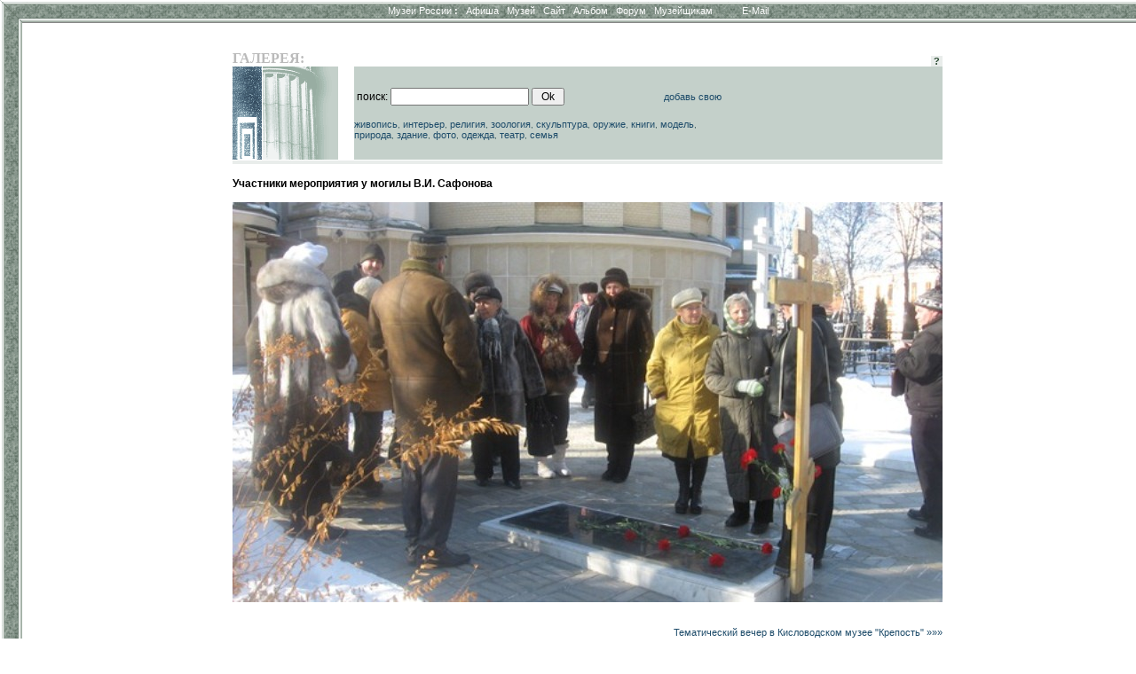

--- FILE ---
content_type: text/html; charset=windows-1251
request_url: http://www.museum.ru/alb/image.asp?59518
body_size: 7687
content:

<html>
<head>
<title>Участники мероприятия у могилы В.И. Сафонова - - www.Museum.ru - -</title>


<meta name="keywords" lang="ru" content="картины, картинки, изображения, фотографии, налерея, иконы, оружие, народное, здания, виды, России, Россия, русский, Москва, Петербург, Москвы, Петербурга, СССР">

<meta name="description" lang="ru" content="В разделе собраны все изображения из российских музеев, с возможностью поиска, увеличения и даже сложить пазл из любой кантинки.">

<meta name="revisit-after" content="15 days">
<meta name="ROBOTS" content="ALL">

<LINK REL="stylesheet" TYPE="text/css" HREF="/INC/_global.css">
<LINK REL="stylesheet" TYPE="text/css" HREF="_local.css">

</head>

<BODY BGCOLOR="White" TEXT="Black" LINK="#1E4C6A" VLINK="#1E4C6A" ALINK="Maroon" background="img/Bg.gif" leftmargin=0 topmargin=0>

<style media="screen">.hide{display:none;}</style>
<style media="print">.noprint{display:none;} #print{display:inline;}</style>
<div id="mrMenu"><table width="100%" height=25 border=0 cellspacing=0 cellpadding=0 align="center">
<tr class=tMenuBg>
	<td background="/alb/img/mCorn.gif"><img src="/img/nbsp.gif" width=25></td>
	<td NOWRAP width="100%" ALIGN="CENTER" VALIGN="TOP" background="/alb/img/mBg.gif"><div class="vmenu">
		<noindex><span class=hide id=print>www.Museum.ru : </span></noindex>
		
		<A HREF="/" class=tMenu>Музеи России <b>:</b></A>  &nbsp;
		<A HREF="/News/" onmouseover="ShowMenu (menuNews,posMenuX(),posMenuY());" onmouseout="HideMenu ('menu'+menuNews);" class=tMenu>Афиша</A> &nbsp;
		<A HREF="/Mus/" onmouseover="ShowMenu (menuMus,posMenuX(),posMenuY());" onmouseout="HideMenu ('menu'+menuMus);" class=tMenu>Музей</A> &nbsp;
		<A HREF="/Web/" onmouseover="ShowMenu (menuWeb,posMenuX(),posMenuY());" onmouseout="HideMenu ('menu'+menuWeb);" class=tMenu>Сайт</A> &nbsp;
		<A HREF="/Alb/" onmouseover="ShowMenu (menuAlbum,posMenuX(),posMenuY());" onmouseout="HideMenu ('menu'+menuAlbum);" class=tMenu>Альбом</A> &nbsp;
		
		<A HREF="/Forum/" onmouseover="ShowMenu (menuForum,posMenuX(),posMenuY());" onmouseout="HideMenu ('menu'+menuForum);" class=tMenu>Форум</A> &nbsp;
		<A HREF="/Prof/" onmouseover="ShowMenu (menuProf,posMenuX(),posMenuY());" onmouseout="HideMenu ('menu'+menuProf);" class=tMenu>Музейщикам</A> &nbsp; &nbsp; &nbsp; &nbsp; &nbsp;
		<noindex>
		
		<A href="mailto:news@museum.ru?subject=mail" class=tMenu>E-Mail</A>&nbsp;
		
		</noindex>
		
	</div></td>
</tr><tr>
	<td></td><td>
		<table width=100% cellspacing=0 style="border:0;filter:shadow(color=888888, Direction=180, Strength=5)"><td style="border-top:#888888 solid 1px;">&nbsp;</td></table>
	</td>
</tr></table></div>

<SCRIPT LANGUAGE="Javascript" TYPE="text/javascript" SRC="/INC/_static.js"></SCRIPT>

<span class=hide><span class=noprint>
<script language="JavaScript"><!--
d=document;a='';a+=';r='+escape(d.referrer)
js=10//--></script><script language="JavaScript1.1"><!--
a+=';j='+navigator.javaEnabled()
js=11//--></script><script language="JavaScript1.2"><!--
s=screen;a+=';s='+s.width+'*'+s.height+';d='+(s.colorDepth?s.colorDepth:s.pixelDepth)
js=12//--></script><script language="JavaScript1.3"><!--
js=13//--></script><script language="JavaScript"><!--
d.write('<img src="http://top.list.ru/counter?id=4640;js='+js+a+';rand='+Math.random()+'">')//--></script><noscript><img src="http://top.list.ru/counter?js=na;id=4640"></noscript>
<script language="JavaScript"><!--
document.write('<img src="http://counter.yadro.ru/hit?r'+
escape(document.referrer)+((typeof(screen)=='undefined')?'':
';s'+screen.width+'*'+screen.height+'*'+(screen.colorDepth?
screen.colorDepth:screen.pixelDepth))+';'+Math.random()+
'" width=1 height=1>')//--></script>

</span></span>

<CENTER><br>
<TABLE WIDTH=725 CELLSPACING=0 CELLPADDING=0 BORDER=0 style="margin-left:30px">
<TR>
	<TD WIDTH=1 valign="top" align="right" NOWRAP 0 rowspan="12"><img src="/img/nbsp.gif" width=1 height=1>
    
    
    </TD>
	<TD WIDTH=13 NOWRAP><img src="/img/nbsp.gif" width=1 height=1 border=0></TD>
	<TD WIDTH=118 NOWRAP><img src="/img/nbsp.gif" width=1 height=1 border=0></TD>
	<TD WIDTH=350 NOWRAP><img src="/img/nbsp.gif" width=1 height=1 border=0></TD>
	<TD WIDTH=9 NOWRAP><img src="/img/nbsp.gif" width=1 height=1 border=0></TD>
	<TD WIDTH=210 NOWRAP><img src="/img/nbsp.gif" width=1 height=1 border=0></TD>
</TR><TR>

	<TD></TD><TD COLSPAN=4>
		<table width="100%" border=0 cellspacing=0 cellpadding=0>
			<td><font class="mainhead">ГАЛЕРЕЯ:</font></td>
			<td align="right" valign="bottom" nowrap>
				
				<a href=/ onClick="openHelp('Web'); return false;" style="cursor:help" class="lMenu">&nbsp;<b>?</b>&nbsp;</a>
			</td>
		</table>
	</TD>
</TR><TR>


<TD COLSPAN=2><img src="img/logoA.gif" width=46 height=105 border=0><img src="/img/nbsp.gif" width=1 height=105 border=0><img src="img/logoB.gif" width=85 height=105 border=0></TD>
<TD COLSPAN=2 CLASS="lBar">

<form>
<table width="100%"><td>
поиск: <input name="words" type="Text" value=""> <input type="Submit" value=" Ok ">
</td><td align="right">
<script>document.write ('<a href="mailto:web'+'@'+'museum.ru">добавь свою</a>');</script>
</td></table>
</form>

<a href="/alb/?words=портрет картина живопись художник натюрморт пейзаж этюд">живопись</a>,
<a href="/alb/?words=интерьер экспозиция комната кабинет гостиная">интерьер</a>,
<a href="/alb/?words=церковь церкви собор монастырь храм свят икон богоматерь">религия</a>,
<a href="/alb/?words=краевед-- чучел-- животный мамонт">зоология</a>,
<a href="/alb/?words=скульптура скульптурный бюст">скульптура</a>,
<a href="/alb/?words=война оружие сабля орудия отечественный">оружие</a>,
<a href="/alb/?words=буклет книг издания">книги</a>,
<a href="/alb/?words=макет модель">модель</a>,
<a href="/alb/?words=парк природа пейзаж">природа</a>,
<a href="/alb/?words=здание усадьба дом заповедник дворец фасад двор крепость">здание</a>,
<a href="/alb/?words=фотограф фото">фото</a>,
<a href="/alb/?words=костюм одежда вещи головной убор платье">одежда</a>,
<a href="/alb/?words=театр">театр</a>,
<a href="/alb/?words=семья семьи дети метери женщина игрушка">семья</a>

</TD>
<TD CLASS="lBar" ALIGN="CENTER">

</TD>

</TR>



<TR>
	<TD COLSPAN=5><img src="/img/nbsp.gif"></TD>
</TR><TR>
	<TD></TD>
	<TD COLSPAN=4 CLASS="lBar2" ALIGN="CENTER"><img src="/img/nbsp.gif" height=4></TD>
</TR><TR>
	<TD COLSPAN=5><img src="/img/nbsp.gif"></TD>
</TR><TR>
	<TD></TD>
	<TD COLSPAN=4 VALIGN="TOP">



	<br>
	<b>Участники мероприятия у могилы В.И. Сафонова</b><br><br>
	<center><img src="/imgB.asp?59518" alt="Участники мероприятия у могилы В.И. Сафонова" title="Участники мероприятия у могилы В.И. Сафонова"></center><br><br>
	<div align="right"><a href="/N45053">Тематический вечер в Кисловодском музее "Крепость" &raquo;&raquo;&raquo;</a></div>
	<br><br>

	</TD>
</TR>



<TR><TD COLSPAN=5><img src="img/nbsp.gif" width=1 height=8 border=0></TD>
</TR><TR>
	<TD COLSPAN=5 ALIGN="CENTER">

<script src="http://www.google-analytics.com/urchin.js" type="text/javascript">
</script>
<script type="text/javascript">
_uacct = "UA-364392-1";
urchinTracker();
</script>


<br><br>
<div class="cprt">
	при полном или частичном использовании материалов <a href="/" onClick="location.href='ht'+'tp://srv.museum.ru/default.asp?prg=LINK#link';return false;">активная ссылка</a> на "<a href="http://www.museum.ru/">Музеи России</a>" обязательна<br><br>
	<a href="/" onClick="return openHelp('copyright');" class=cprt>Copyright (c) 1996-2026 Museum.ru</a><br>
	
</div><br>

	</TD>
</TR>
</TABLE>

</body>
</html>
